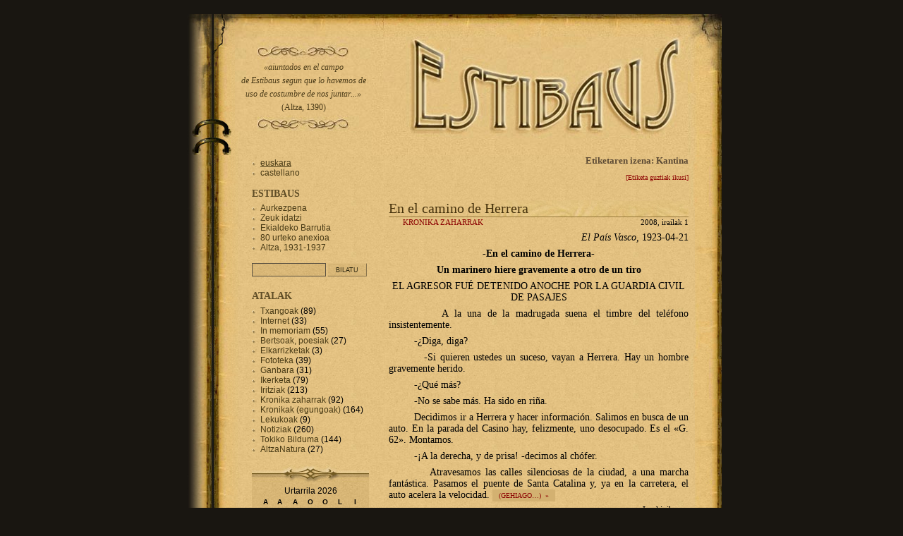

--- FILE ---
content_type: text/html; charset=UTF-8
request_url: https://estibaus.info/?tag=lang_eukantinalang_eulang_escantinalang_es
body_size: 4470
content:
<!DOCTYPE html PUBLIC "-//W3C//DTD XHTML 1.0 Strict//EN" "http://www.w3.org/TR/xhtml1/DTD/xhtml1-strict.dtd">
<html xmlns="http://www.w3.org/1999/xhtml" dir="ltr" lang="eu">
<head profile="http://gmpg.org/xfn/11">
	<meta http-equiv="Content-Type" content="text/html; charset=UTF-8" />

	<title>Estibaus  &raquo; Kantina</title>

	<meta name="generator" content="WordPress 2.7" /> <!-- leave this for stats -->

	<link rel="stylesheet" href="https://estibaus.info/wp-content/themes/retro-book-10/style.css" type="text/css" media="screen" />
	<link rel="alternate" type="application/rss+xml" title="Estibaus RSS Feed" href="https://estibaus.info/?feed=rss2" />
	<link rel="pingback" href="https://estibaus.info/xmlrpc.php" />
	<link rel="EditURI" type="application/rsd+xml" title="RSD" href="https://estibaus.info/xmlrpc.php?rsd" />
<link rel="wlwmanifest" type="application/wlwmanifest+xml" href="https://estibaus.info/wp-includes/wlwmanifest.xml" /> 
<meta name="generator" content="WordPress 2.7" />

<script language="javascript1.4" type="text/javascript" src="https://estibaus.info/wp-content/plugins/audio-player/audio-player.js"></script>
</head>
<body>
<script>
  (function(i,s,o,g,r,a,m){i['GoogleAnalyticsObject']=r;i[r]=i[r]||function(){
  (i[r].q=i[r].q||[]).push(arguments)},i[r].l=1*new Date();a=s.createElement(o),
  m=s.getElementsByTagName(o)[0];a.async=1;a.src=g;m.parentNode.insertBefore(a,m)
  })(window,document,'script','https://www.google-analytics.com/analytics.js','ga');

  ga('create', 'UA-83602031-2', 'auto');
  ga('send', 'pageview');

</script>
<div id="ROOT">
<div class="BGPage">
<div class="LeftTop">
<div class="LeftBottom">

	<div id="HEAD">
		<h1 class="Logo"><em>&#171;aiuntados en el campo <br />de Estibaus segun que lo havemos de uso de costumbre de nos juntar...&#187;</em> (Altza, 1390)</h1>
		<div class="Visual"><a href="https://estibaus.info" title="Estibaus"><img src="https://www.estibaus.info/wp-content/themes/retro-book-10/images/visual.jpg"></a></div>
	</div>

	<div id="MAIN">

	
		<h2 class="pagetitle">Etiketaren izena: Kantina</h2>
<div id="etike2"><a href="https://www.estibaus.info/?page_id=449" title="Etiketa guztiak ikusi">[Etiketa guztiak ikusi]</a></div>

		<p class="navigation">
			<span class="alignleft"></span>
			<span class="alignright"></span>
		</p>

		
			<div class="post">
				<h3 id="post-472"><a href="https://estibaus.info/?p=472" rel="bookmark" title="Permanent Link to En el camino de Herrera">En el camino de Herrera</a></h3>
			   <div class="tituazpia">
				<div class="alignleft"><a href="https://estibaus.info/?cat=10" title="Ikusi bidalketa guztiak Kronika zaharrak atalean" rel="category">Kronika zaharrak</a></div>
				<div class="alignright">2008, Irailak 1</div>
			   </div>

				<div class="entry">
					<p align="right"><em>El País Vasco, </em>1923-04-21</p>
<p align="center"><strong>-En el camino de Herrera-</strong></p>
<p align="center"><strong>Un marinero hiere gravemente a otro de un tiro</strong></p>
<p align="center">EL AGRESOR FUÉ DETENIDO ANOCHE POR LA GUARDIA CIVIL DE PASAJES</p>
<p>         A la una de la madrugada suena el timbre del teléfono insistentemente.</p>
<p>         -¿Diga, diga?</p>
<p>         -Si quieren ustedes un suceso, vayan a Herrera. Hay un hombre gravemente herido.</p>
<p>         -¿Qué más?</p>
<p>         -No se sabe más. Ha sido en riña.</p>
<p>         Decidimos ir a Herrera y hacer información. Salimos en busca de un auto. En la parada del Casino hay, felizmente, uno desocupado. Es el «G. 62». Montamos.</p>
<p>         -¡A la derecha, y de prisa! -decimos al chófer.</p>
<p>         Atravesamos las calles silenciosas de la ciudad, a una marcha fantástica. Pasamos el puente de Santa Catalina y, ya en la carretera, el auto acelera la velocidad. <a href="https://estibaus.info/?p=472#more-472" class="more-link">&nbsp; (gehiago&#8230;)&nbsp; &raquo; &nbsp;</a></p>
				</div>

				<p class="postmetadata">  <a href="https://estibaus.info/?p=472#respond" title="En el camino de Herrera(e)ko iruzkinak">Iruzkinik ez &#187;</a></p>
			</div>

		
		<p class="navigation">
			<span class="alignleft"></span>
			<span class="alignright"></span>
		</p>

	
</div> <!-- MAIN -->
	
<div id="SIDE">
<ul>
<li class="language_item current_language_item"><a href="/?tag=lang_eukantinalang_eulang_escantinalang_es&amp;langswitch_lang=eu">euskara</a></li><li class="language_item"><a href="/?tag=lang_eukantinalang_eulang_escantinalang_es&amp;langswitch_lang=es">castellano</a></li></ul>
			<h2>Estibaus</h2>
			<ul>
				<li class="page_item page-item-2"><a href="https://estibaus.info/?page_id=2" title="Aurkezpena">Aurkezpena</a></li>
<li class="page_item page-item-5"><a href="https://estibaus.info/?page_id=5" title="Zeuk idatzi">Zeuk idatzi</a></li>
<li class="page_item page-item-2468"><a href="https://estibaus.info/?page_id=2468" title="Ekialdeko Barrutia">Ekialdeko Barrutia</a></li>
<li class="page_item page-item-11642"><a href="https://estibaus.info/?page_id=11642" title="80 urteko anexioa">80 urteko anexioa</a></li>
<li class="page_item page-item-13192"><a href="https://estibaus.info/?page_id=13192" title="Altza, 1931-1937">Altza, 1931-1937</a></li>
			</ul>

			<div class="SearchBox">
	<form method="get" action="https://estibaus.info/">
		<div>
		<input id="searchbox" type="text" value="" name="s" alt="Enter search text"/>
		<input type="submit" id="searchbutton" value="Bilatu" alt="Submit for search results"/>
		</div>
	</form>
</div>

			<h2>Atalak</h2>
			<ul>
					<li class="cat-item cat-item-13"><a href="https://estibaus.info/?cat=13" title="Ikusi Txangoak atalean sailkatutako bidalketa guztiak">Txangoak</a> (89)
</li>
	<li class="cat-item cat-item-17"><a href="https://estibaus.info/?cat=17" title="Ikusi Internet atalean sailkatutako bidalketa guztiak">Internet</a> (33)
</li>
	<li class="cat-item cat-item-15"><a href="https://estibaus.info/?cat=15" title="Ikusi In memoriam atalean sailkatutako bidalketa guztiak">In memoriam</a> (55)
</li>
	<li class="cat-item cat-item-14"><a href="https://estibaus.info/?cat=14" title="Ikusi Bertsoak, poesiak  atalean sailkatutako bidalketa guztiak">Bertsoak, poesiak </a> (27)
</li>
	<li class="cat-item cat-item-5"><a href="https://estibaus.info/?cat=5" title="Ikusi Elkarrizketak atalean sailkatutako bidalketa guztiak">Elkarrizketak</a> (3)
</li>
	<li class="cat-item cat-item-7"><a href="https://estibaus.info/?cat=7" title="Ikusi Fototeka atalean sailkatutako bidalketa guztiak">Fototeka</a> (39)
</li>
	<li class="cat-item cat-item-4"><a href="https://estibaus.info/?cat=4" title="Ikusi Ganbara atalean sailkatutako bidalketa guztiak">Ganbara</a> (31)
</li>
	<li class="cat-item cat-item-16"><a href="https://estibaus.info/?cat=16" title="Ikusi Ikerketa atalean sailkatutako bidalketa guztiak">Ikerketa</a> (79)
</li>
	<li class="cat-item cat-item-12"><a href="https://estibaus.info/?cat=12" title="Ikusi Iritziak atalean sailkatutako bidalketa guztiak">Iritziak</a> (213)
</li>
	<li class="cat-item cat-item-10"><a href="https://estibaus.info/?cat=10" title="Ikusi Kronika zaharrak atalean sailkatutako bidalketa guztiak">Kronika zaharrak</a> (92)
</li>
	<li class="cat-item cat-item-9"><a href="https://estibaus.info/?cat=9" title="Ikusi Kronikak (egungoak) atalean sailkatutako bidalketa guztiak">Kronikak (egungoak)</a> (164)
</li>
	<li class="cat-item cat-item-6"><a href="https://estibaus.info/?cat=6" title="Ikusi Lekukoak atalean sailkatutako bidalketa guztiak">Lekukoak</a> (9)
</li>
	<li class="cat-item cat-item-11"><a href="https://estibaus.info/?cat=11" title="Ikusi Notiziak atalean sailkatutako bidalketa guztiak">Notiziak</a> (260)
</li>
	<li class="cat-item cat-item-8"><a href="https://estibaus.info/?cat=8" title="Ikusi Tokiko Bilduma atalean sailkatutako bidalketa guztiak">Tokiko Bilduma</a> (144)
</li>
	<li class="cat-item cat-item-240"><a href="https://estibaus.info/?cat=240" title="Ikusi AltzaNatura atalean sailkatutako bidalketa guztiak">AltzaNatura</a> (27)
</li>
			</ul>

			<div class="Calendar">
			<div class="Header"></div>
				<table id="wp-calendar" summary="Egutegia">
	<caption>Urtarrila 2026</caption>
	<thead>
	<tr>
		<th abbr="Astelehena" scope="col" title="Astelehena">A</th>
		<th abbr="Asteartea" scope="col" title="Asteartea">A</th>
		<th abbr="Asteazkena" scope="col" title="Asteazkena">A</th>
		<th abbr="Osteguna" scope="col" title="Osteguna">O</th>
		<th abbr="Ostirala" scope="col" title="Ostirala">O</th>
		<th abbr="Larunbata" scope="col" title="Larunbata">L</th>
		<th abbr="Igandea" scope="col" title="Igandea">I</th>
	</tr>
	</thead>

	<tfoot>
	<tr>
		<td abbr="Abendua" colspan="3" id="prev"><a href="https://estibaus.info/?m=202512" title="Ikusi bidalketak Abendua(e)tik 2025(e)ra">&laquo; Abe</a></td>
		<td class="pad">&nbsp;</td>
		<td colspan="3" id="next" class="pad">&nbsp;</td>
	</tr>
	</tfoot>

	<tbody>
	<tr>
		<td colspan="3" class="pad">&nbsp;</td><td>1</td><td>2</td><td>3</td><td>4</td>
	</tr>
	<tr>
		<td><a href="https://estibaus.info/?m=20260105" title="Altzako txokoak Galarzaren postaletan">5</a></td><td>6</td><td>7</td><td>8</td><td>9</td><td>10</td><td>11</td>
	</tr>
	<tr>
		<td>12</td><td>13</td><td>14</td><td>15</td><td>16</td><td>17</td><td>18</td>
	</tr>
	<tr>
		<td><a href="https://estibaus.info/?m=20260119" title="Neguko Festak">19</a></td><td id="today">20</td><td>21</td><td>22</td><td>23</td><td>24</td><td>25</td>
	</tr>
	<tr>
		<td>26</td><td>27</td><td>28</td><td>29</td><td>30</td><td>31</td>
		<td class="pad" colspan="1">&nbsp;</td>
	</tr>
	</tbody>
	</table>	
			<div class="Footer"></div>
			</div>

			
			<h2>RSS</h2>
			<ul class="rss">
				<li><a href="https://estibaus.info/?feed=rss2" >Bidalketak</a></li>
				<li><a href="https://estibaus.info/?feed=comments-rss2">Iruzkinak</a></li>
			</ul>
   <div id="ahm">
		<a href="https://www.altzanet.eus/" title="Altzako Historia Mintegia"><img src="/ahm3.png" style="width:100%"></a><br>
<a href="https://www.facebook.com/pages/Altzako-Historia-Mintegia/121247917926279?v=wall"><img src="https://www.estibaus.info/wp-content/uploads/2011/01/facebook.jpg">  </a><a href="https://www.twitter.com/AltzakoHM"><img src="https://twitter-badges.s3.amazonaws.com/t_small-b.png" alt="Segi AHM Twitter"/></a>
   </div>
<h2>Azken iruzkinak</h2><ul>
<li class="iruzkinZer"><a href="/?p=19855#iruz-53622">Jon Mikel</a><br />(2026, Urtarrilak 9)<br />&laquo;Jaiotza ederra da. &raquo;</li><li class="iruzkinZer"><a href="/?p=19622#iruz-47781">Javi Castro</a><br />(2025, Azaroak 7)<br />&laquo;Aportación muy completa e interesante. &raquo;</li><li class="iruzkinZer"><a href="/?p=19409#iruz-43341">zapi</a><br />(2025, Urriak 1)<br />&laquo;ekintza ikusgarria eta erabat berritzailea gure Herriaren nodik norakoak belaunaldi berriei hausnartzen laguntzeko..
Proposamen bat..lanaren azalpenetan korrikarako egin zen hormirudiarekin bukatzen ...&raquo;</li><li class="iruzkinZer"><a href="/?p=19330#iruz-36543">Ion Urrestarazu</a><br />(2025, Abuztuak 12)<br />&laquo;A mi siempre me llamó la atención, pues no parece muy heráldico, y viendo la complejidad de las piezas exhibidas ...&raquo;</li><li class="iruzkinZer"><a href="/?p=19330#iruz-36452">Estibaus</a><br />(2025, Abuztuak 11)<br />&laquo;"Baserria" erakusketarekin batera, irailaren 10ean , Gipuzkoako Foru  Ondare Historiko-Artistiko Saileko Ainara Iroz Zalba eta Josu Maroto Peñagarikanoren eskutik ...&raquo;</li></ul>
<h2>etiketak</h2><div id="etike"><a href="https://www.estibaus.info/?page_id=449" title="Etiketa guztiak ikusi">[Etiketa guztiak ikusi]</a></div>
  <div id="etiketak">
  <a href='https://estibaus.info/?tag=ahm' class='tag-link-32' title='98 gai' style='font-size: 13.714285714286pt;'>AHM</a>
<a href='https://estibaus.info/?tag=bidebieta' class='tag-link-186' title='22 gai' style='font-size: 8.2857142857143pt;'>Bidebieta</a>
<a href='https://estibaus.info/?tag=hautsa-kenduz' class='tag-link-25' title='18 gai' style='font-size: 8pt;'>Hautsa Kenduz</a>
<a href='https://estibaus.info/?tag=herrera' class='tag-link-51' title='140 gai' style='font-size: 16.714285714286pt;'>Herrera</a>
<a href='https://estibaus.info/?tag=historia' class='tag-link-21' title='158 gai' style='font-size: 18pt;'>Historia</a>
<a href='https://estibaus.info/?tag=plus-55' class='tag-link-194' title='27 gai' style='font-size: 8.6428571428571pt;'>Plus 55</a>
<a href='https://estibaus.info/?tag=lang_esaniversariolang_eslang_euurteurrenalang_eu' class='tag-link-33' title='18 gai' style='font-size: 8pt;'>urteurrena</a>
<a href='https://estibaus.info/?tag=lang_euanexioalang_eulang_esanexionlang_es' class='tag-link-182' title='26 gai' style='font-size: 8.5714285714286pt;'>anexioa</a>
<a href='https://estibaus.info/?tag=lang_euargazkialang_eulang_esfotografialang_es' class='tag-link-72' title='73 gai' style='font-size: 11.928571428571pt;'>argazkia</a>
<a href='https://estibaus.info/?tag=lang_euargitalpenalang_eulang_espublicacionlang_es' class='tag-link-29' title='68 gai' style='font-size: 11.571428571429pt;'>argitalpena</a>
<a href='https://estibaus.info/?tag=lang_euauzo-elkartealang_eulang_esasociacion-de-vecinoslang_es' class='tag-link-102' title='20 gai' style='font-size: 8.1428571428571pt;'>auzo elkartea</a>
<a href='https://estibaus.info/?tag=lang_eubarrutialang_eulang_esdistritolang_es' class='tag-link-132' title='48 gai' style='font-size: 10.142857142857pt;'>barrutia</a>
<a href='https://estibaus.info/?tag=lang_eubaserrialang_eulang_escaseriolang_es' class='tag-link-189' title='27 gai' style='font-size: 8.6428571428571pt;'>baserria</a>
<a href='https://estibaus.info/?tag=lang_eubertsoaklang_eu-lang_esbertsoaklang_es' class='tag-link-147' title='21 gai' style='font-size: 8.2142857142857pt;'>Bertsoak </a>
<a href='https://estibaus.info/?tag=lang_eubideoaklang_eulang_esvideoslang_es' class='tag-link-157' title='44 gai' style='font-size: 9.8571428571429pt;'>bideoak</a>
<a href='https://estibaus.info/?tag=lang_eudokumentualang_eulang_esdocumentolang_es' class='tag-link-223' title='25 gai' style='font-size: 8.5pt;'>dokumentua</a>
<a href='https://estibaus.info/?tag=lang_euegutegialang_eulang_escalendariolang_es' class='tag-link-123' title='23 gai' style='font-size: 8.3571428571429pt;'>egutegia</a>
<a href='https://estibaus.info/?tag=lang_euelkartealang_eulang_esasociacionlang_es' class='tag-link-183' title='36 gai' style='font-size: 9.2857142857143pt;'>elkartea</a>
<a href='https://estibaus.info/?tag=lang_euemakumealang_eulang_esmujerlang_es' class='tag-link-139' title='20 gai' style='font-size: 8.1428571428571pt;'>emakumea</a>
<a href='https://estibaus.info/?tag=lang_euerakusketalang_eulang_esexposicionlang_es' class='tag-link-150' title='30 gai' style='font-size: 8.8571428571429pt;'>Erakusketa</a>
<a href='https://estibaus.info/?tag=lang_euerlijioalang_eulang_esreligionlang_es' class='tag-link-167' title='19 gai' style='font-size: 8.0714285714286pt;'>erlijioa</a>
<a href='https://estibaus.info/?tag=lang_eugerra-zibilalang_eulang_esguerra-civillang_es' class='tag-link-180' title='38 gai' style='font-size: 9.4285714285714pt;'>Gerra Zibila</a>
<a href='https://estibaus.info/?tag=lang_euhirigintzalang_eulang_esurbanismolang_es' class='tag-link-137' title='49 gai' style='font-size: 10.214285714286pt;'>hirigintza</a>
<a href='https://estibaus.info/?tag=lang_eujaiaklang_eulang_esfiestaslang_es' class='tag-link-125' title='39 gai' style='font-size: 9.5pt;'>jaiak</a>
<a href='https://estibaus.info/?tag=lang_eukirolalang_eulang_esdeportelang_es' class='tag-link-148' title='30 gai' style='font-size: 8.8571428571429pt;'>kirola</a>
<a href='https://estibaus.info/?tag=lang_eumusikalang_eulang_esmusicalang_es' class='tag-link-201' title='22 gai' style='font-size: 8.2857142857143pt;'>musika</a>
<a href='https://estibaus.info/?tag=lang_eunaturalang_eulang_esnaturalezalang_es' class='tag-link-166' title='22 gai' style='font-size: 8.2857142857143pt;'>natura</a>
<a href='https://estibaus.info/?tag=lang_euondarealang_eulang_espatrimoniolang_es' class='tag-link-146' title='54 gai' style='font-size: 10.571428571429pt;'>ondarea</a>
<a href='https://estibaus.info/?tag=lang_eutxangoaklang_eulang_esexcursioneslang_es' class='tag-link-144' title='22 gai' style='font-size: 8.2857142857143pt;'>Txangoak</a>
<a href='https://estibaus.info/?tag=lang_euudalalang_eulang_esayuntamientolang_es' class='tag-link-101' title='39 gai' style='font-size: 9.5pt;'>udala</a>  </div>
<br />
<h2>Sarean</h2><ul>
<li><a href="https://www.antxo.com">Antxotarrok Historia Mintegia</a></li>
<li><a href="https://herripe.blogspot.com/" title="AAVV Herripe Auzo Elkartea">Herripe</a></li>
<li><a href="https://altza.blogspot.com/">La marcha gris</a></li>
<li><a href="https://martillungosindikatua.blogspot.com/">Martillungo sindikatua</a></li>
<li><a href="https://martuteneauzoa.com/">Martutene auzoa</a></li>
<li><a href="https://txurreroenenparantza.blogspot.com/">Txurreroen enparantza</a></li>
</ul>


</div>

	<div id="FOOTER">
		<div style="float:right">
		<div class="Wrapper">
			<p>Altzako Historia Mintegia</p>
		</div>
		</div>
	</div>

</div>
</div>
</div>
</div>
</body>
</html>


--- FILE ---
content_type: text/css
request_url: https://estibaus.info/wp-content/themes/retro-book-10/style.css
body_size: 2710
content:
BODY {
  /* color: #FFFFFF; */
  font-family: Georgia, "Times New Roman", Times, serif;
  background-color: #191611;/
  margin: 0;
  padding: 0;
  font-size: 0.85em;
}
p {
  margin-bottom: 7px;
  margin-top: 0;
}
a {
  color: #8B0000;
  text-decoration: none;
}
a:hover {
  text-decoration: underline;
  color: #930000;
}
h1, h2, h3, h4, h5 {
  font-family: Georgia, "Times New Roman", Times, serif;
  margin: 0 0 12px 0;
  padding: 0;
  font-weight: normal;
  color: #4B3B18;
}
form, div, img {
  border: none;
  margin: 0;
  padding: 0;
}

#ROOT {
  width: 766px;
  margin: 20px auto 0 auto;
}
#ROOT .BGPage {
  float: left;
  width: 766px;
  background: #E3C281 url(images/bg_page.jpg) repeat-y;
  margin-bottom: 20px;
}
#ROOT .LeftTop {
  background: url(images/leftpage_top.jpg) no-repeat;
  width: 766px;
  float:left;
}
#ROOT .LeftBottom {
  float:left;
  width: 690px;
  padding: 0px 0 0px 76px;
  background-image: url(images/leftpage_bottom.jpg);
  background-repeat: no-repeat;
  background-position: left bottom;
}

#HEAD {
  float:left;
  width:690px;
}
#HEAD .Visual {	
  background: url(images/visual.jpg);
  width:496px;
  height:200px;
  float:right;
}
#HEAD .Logo {
  float:left;
  line-height: 19px;
  text-align: center;
  margin: 0px 0 0 0;
  padding: 66px 0px 0 0px;
  width:194px;
  height:100px;
  background: url(images/logo.jpg) no-repeat;
  font-family: Georgia, "Times New Roman", Times, serif;
  font-size: 12px;
}
/*
#ROOT .Logo span {
  display: none;
}
*/


#MAIN {
  width: 425px;
  padding: 0 47px 0px 0;
  float: right;
}
#MAIN * a:hover {
  text-decoration: none;
  color: #930000;
}
#MAIN h2, #MAIN h3 {
  border-bottom: 1px solid #95783B;
  color: #46320D;
  font-size: 1.5em;
  background-image: url(images/bg_textcaption.jpg);
  background-position: right bottom;
  background-repeat: no-repeat;
  margin: 0;
}
#MAIN h2 a, #MAIN h2, #MAIN h3 a {
  text-decoration: none;
  color: #46320D;
}
#MAIN h2 a:hover {
  color: #900000;
}
#MAIN .prefix {
  text-align: right;
  font-size:0.85em;
}
#MAIN .Aligned {
  text-align: justify;
  line-height:1.5em;
}
#MAIN p.postmetadata, #CONTENT p.postmetadatasingle {text-align: right;
  font-size:0.85em;
  padding-bottom: 36px;
  background-image: url(images/bg_entryfooter.gif);
  background-position: bottom center;
  background-repeat: no-repeat;
}
#MAIN p.postmetadata a, #MAIN p.postmetadatasingle a {
  text-decoration: none;
  color: Black;
}
#MAIN p.postmetadata a:hover, #MAIN p.postmetadatasingle a:hover {
  color: #DF0000;
}
#MAIN .post {
  width:100%;
  float:left;
  margin: 0 0 18px 0;
  padding:0;
}
#MAIN .post h3, #MAIN .post h2 {
  text-align: left;
}

#MAIN .post imag {
  float:left;
  margin-right:10px;
}
#MAIN h2.pagetitle {
  font-size: 13px;
  margin: 0 0 10px 0;
  color: #5B4933;
  text-align: right;
  border-bottom: none;
  background-image: none;
  font-weight: bold;
}

.sina {
  font-weight: bold;
  /*background-color: #DCB05D;*/
  background-color: #D9B777;
  text-align: right;
  padding: 2px 2px 2px 2px;
  margin: 0px 0px 8px 200px;
  font-variant: small-caps;
  font-size: 0.9em;
}

#SIDE {
  width:166px;
  padding: 4px 0 0 24px;
  float:left;
}
#SIDE h2 {
  text-transform: uppercase;
  font-size: 1em;
  font-weight: bold;
  color: #5F4D26;
  margin-bottom:0.4em;
}
#SIDE ul {
  margin:0 0 15px 0;
  padding: 0;
  list-style: none;
  font-family: "Trebuchet MS", TreArial, Helvetica, sans-s;
  font-size: 0.9em;
}
#SIDE li {
  padding: 0 0 0 12px;
  background-image: url(images/ico_nav.gif);
  background-repeat: no-repeat;
  background-position: 0 5px;
}
#SIDE li ul {
  margin-bottom: 0;
}
#SIDE ul a {
  color: #483A15;
}
#SIDE li.current_language_item {
  text-decoration: underline;
}
#SIDE .SearchBox {
  padding: 0px 0 20px 0px;
  position: relative;
  margin: 0;
}
#searchbox {
  width: 103px;
  height: 17px;
  line-height: 17px;
  border: 1px solid #5A5141;
  margin: 0 2px 0 0;
  font-size: 11px;
  padding: 0;
  float: left;
  background: #D8B675 url(images/bg_leftform.jpg);
}
#searchbutton {
  border: 1px outset #DFBD7D;
  width: 56px;
  height: 19px;
  margin: 0;
  color: #2D2710;
  font-size: 9px;
  text-transform: uppercase;
  padding: 0;
  line-height: 16px;
  font-family: Verdana, Geneva, Arial, Helvetica, sans-serif;
  background: #D8B675 url(images/bg_leftform.jpg);
}
#SIDE ul li li {
  padding: 2px 0 0px 11px;
  background-image: url(images/subpage.gif);
  border-bottom: none;
  background-position: 0 9px;
}
#SIDE ul li li a {
  font-size: 9pt;
}
#SIDE p {
  padding: 0px 18px 20px 18px;
  font-size: 0.80em;
}
#SIDE .Calendar {
  padding: 0;
  margin-bottom:15px;
  text-align: center;
  background: #D8B675 url(images/bg_leftform.jpg);
  font-family: Arial, Helvetica, sans-serif;
}
#SIDE .Calendar .Header {
  background: url(images/leftform_top.jpg) no-repeat;
  height: 25px;
  width: 166px;
}
#SIDE .Calendar .Footer {
  background: url(images/leftform_bottom.jpg) no-repeat;
  height: 25px;
  width: 166px;
}

#SIDE ul.Secondary li {
  background-image: none;
  padding: 2px 0px 2px 0px;
}
#SIDE ul.rss li {
  background-image: url(images/ico_rss.gif);
  padding: 5px 0px 0px 54px;
  border-bottom: none;
  background-position: 0 0.4em;
}

#FOOTER {
  float:left;
  padding:20px 0 0 0;
  width:690px;
  background: url(images/bg_footer.jpg) no-repeat bottom;
}
#FOOTER .Wrapper {
  text-align:right;
  width: 425px;
  margin-right:47px;
  padding: 8px 0px 30px 0;
  float: none;
  background: url(images/bg_footerline.gif) repeat-x;
  font-family: Arial, Helvetica, sans-serif;
  font-size: 11px;
}
#FOOTER p {
  font-size: 10px;
  font-family: "MS Sans Serif", Geneva, sans-serif;
  margin-bottom:5px;
  line-height:1em;
}
#FOOTER a {
  text-decoration: none;
}
#FOOTER a:hover {
  color: #8B0000;
}
.entry {
  clear: both;
  padding-top: 8px;
  /*border: 1px #000 solid;*/
}
.widecolumn .entry p {
  font-size: 1.05em;
}
.narrowcolumn .entry, .widecolumn .entry {
  line-height: 1.4em;
}
.narrowcolumn .postmetadata {
text-align: center;
}
small {
  font-family: Arial, Helvetica, Sans-Serif;
  font-size: 10px;
  line-height: 1.5em;
}
#headerimg .description {
  text-align: center;
}

acronym, abbr, span.caps {
  font-size: 0.9em;
  letter-spacing: .07em;
}

/* Begin Calendar */
#wp-calendar #prev a, #wp-calendar #next a {
  font-size: 9pt;
}
#wp-calendar caption {
  font: 9px "Trebuchet MS", Arial, Helvetica, sans-serif;
  text-align: center;
  margin-top: 5px;
}
#wp-calendar {
  empty-cells: show;
  margin: 0 auto 10px auto;
  width: 150px;
}
#wp-calendar th {
  font-size:10px;
  color: Black;
  font-style: normal;
  text-transform: capitalize;
}
#wp-calendar #next a {
  padding-right: 10px;
  text-align: right;
}
#wp-calendar #prev a {
  padding-left: 10px;
  text-align: left;
}
#wp-calendar a {
  display: block;
  background: #C09741;
  text-align: center;
  text-decoration: none;
  color: #5F4D26;
}
#wp-calendar a:hover {
  color: White;
  background: #B8860B;
}
#wp-calendar caption {
  text-align: center;
  width: 100%;
  font-size: 12px;
}
#wp-calendar td {
  font-size:10px;
  padding: 0;
  text-align: center;
  color: #5F4D26;
}

.post {
  margin: 0 0 40px;
  text-align: justify;
}
.post hr {
  display: block;
}
.narrowcolumn .postmetadata {
  padding-top: 5px;
}
.widecolumn .postmetadata {
  margin: 30px 0;
}
.widecolumn .smallattachment {
  text-align: center;
  float: left;
  width: 128px;
  margin: 5px 5px 5px 0px;
}
.widecolumn .attachment {
  text-align: center;
  margin: 5px 0px;
}
.postmetadata {
  clear: left;
}

/* Begin Images */
p img {
  padding: 0;
  max-width: 100%;
}
img.centered {
  display: block;
  margin-left: auto;
  margin-right: auto;
}
img.alignright {
  padding: 4px;
  margin: 0 0 2px 7px;
  display: inline;
}
img.alignleft {
  padding: 4px;
  margin: 0 7px 2px 0;
  display: inline;
}
.alignright {
  float: right;
}
.alignleft {	
  float: left;
}

/* Begin Form Elements */
.entry form {
  text-align: center;
}
/* This one is mainly for password protected posts, makes them look better. */
select {
  width: 130px;
}
#commentform p {
  margin: 5px 0;
}
#commentform input {
  width: 170px;
  padding: 2px;
  margin: 5px 5px 1px 0;
  background: #D8B675 url(images/bg_leftform.jpg);
  color: #332D26;
}
#commentform #author, #commentform #email, #commentform #url {
  border: 1px inset #E8DFB4;
  background: #D8B675 url(images/bg_leftform.jpg);
}
#commentform textarea {
  width: 419px;
  padding: 2px;
  border: 1px inset #E8DFB4;
  overflow: auto;
  background: #D8B675 url(images/bg_leftform.jpg);
}
#commentform #submit {
  margin: 0;
  float: right;
  background: #D8B675 url(images/bg_leftform.jpg);
  border: 1px outset #E8DFB4;
}
/* End Form Elements */

/* Begin Comments*/
h3#comments {
  padding: 0;
  margin: 20px auto 20px;
  font-size: 16px;
  background-image: none;
}
.commentlist cite, .commentlist cite a {
  font-weight: bold;
  font-style: normal;
}
.commentlist p {
  font-weight: normal;
  line-height: 1.5em;
  text-transform: none;
}
.commentmetadata {
  font-weight: normal;
}
code {
  font: 1.1em 'Courier New', Courier, Fixed;
}
.alt {
  margin: 0;
  padding: 10px;
}
.commentlist {
  padding: 0;
  text-align: justify;
  padding-left:0;
}
.commentlist li {
  font-weight: bold;
  margin: 15px 0 3px;
  padding: 5px 10px 3px;
  list-style: none;
  background: #D9B777 url(images/bg_leftform.jpg);
}
.commentlist p {
  margin: 10px 5px 10px 0;
}
.nocomments {
  text-align: center;
  margin: 0;
  padding: 0;
}
.commentmetadata {
  margin: 0;
  display: block;
}

/* Begin Various Tags & Classes */
acronym, abbr, span.caps {
  cursor: help;
}
acronym, abbr {
  border-bottom: 1px dashed #999;
}
blockquote {
  margin: 15px 30px 0 10px;
  padding-left: 20px;
  border-left: 5px solid #DCB05D;
}
blockquote cite {
  margin: 5px 0 0;
  display: block;
}
.center {
  text-align: center;
}
hr {
  display: none;
}
.navigation {
  font-size: 12px;
  padding: 15px 0 0 0;
  margin-bottom:1em;
  float: left;
  width:100%;
  text-align: right;
}
/*
.navigation .alignleft {	
  width:100%;
  text-align: left;
}
.navigation .alignright {
  width: 100%;
  text-align: left;
}
*/
/* End Various Tags & Classes*/

.tituazpia {
  width: 100%;
  font-size: 8pt;
  margin-top: 2px;
  margin-bottom: 7px;
}
.tituazpia .alignright {	
  text-transform: lowercase;
}
.tituazpia .alignleft {	
  padding-left: 20px;
  text-transform: uppercase;
}
.more-link {
  background-color: #D3B171;
  font-size: 7.5pt;
  padding: 3px 3px 3px 3px;
  text-transform: uppercase;
}
#ahm {
  text-align: center;
  margin-bottom: 20px;
  font-size: 0.7em;
  color: #5F4D26;
}
#ahm a {
  color: #5F4D26;
}
#etiketak {
  text-align: center;
  line-height: 1.5em;
}
#etiketak a {
  padding: 0px 3px 0px 3px;
  color: #5F4D26;
  background-color: #C09741;
}
#etiketak2 {
  text-align: center;
  line-height: 1.8em;
  margin: 15px 0 0 0;
}
#etiketak2 a {
  padding: 0px 6px 0px 6px;
  color: #5F4D26;
  background-color: #C09741;
}
#etike {
  text-align: center;
  font-size: 7.5pt;
  margin: 0 0 5px 0;
}
#etike2 {
  text-align: right;
  font-size: 7.5pt;
  margin: 0 0 0px 0;
}
#print {
  text-align: center;
  margin-top: 20px;
}
.tags {
  text-align: right;
  font-size: 7.5pt;
  margin: 15px 0 0px 100px;
  padding: 0px 0px 0px 0px;
  text-transform: uppercase;
  border-top: 1px dashed #95783B;
  border-bottom: 1px dashed #95783B;
}
.tags p {
  margin: 0px 0px 0px 0px;
  padding: 3px 0px 3px 0px;
}
#editorcontainer #content {
  background-color: #444444;
}
.iruzkinZer a {
  font-size: 12pt;
  font-weight: bold;
}


--- FILE ---
content_type: text/plain
request_url: https://www.google-analytics.com/j/collect?v=1&_v=j102&a=903950454&t=pageview&_s=1&dl=https%3A%2F%2Festibaus.info%2F%3Ftag%3Dlang_eukantinalang_eulang_escantinalang_es&ul=en-us%40posix&dt=Estibaus%20%C2%BB%20Kantina&sr=1280x720&vp=1280x720&_u=IEBAAEABAAAAACAAI~&jid=568688480&gjid=175158333&cid=773143575.1768866511&tid=UA-83602031-2&_gid=553529028.1768866511&_r=1&_slc=1&z=895930473
body_size: -450
content:
2,cG-61RHWJ3GBQ